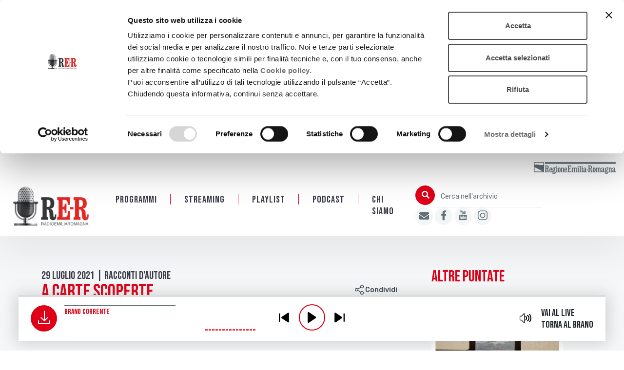

--- FILE ---
content_type: text/html; charset=UTF-8
request_url: https://www.radioemiliaromagna.it/podcast/a-carte-scoperte/
body_size: 21247
content:
<!DOCTYPE html>
<html lang="it-IT">
  <head>
  <script id="Cookiebot" src="https://consent.cookiebot.com/uc.js" data-cbid="1fb4d485-268b-49f1-8a12-908dfc05f74f" data-blockingmode="auto" type="text/javascript"></script>
  <title>A carte scoperte - RadioEmiliaRomagna</title>
    <meta charset="UTF-8" />
    <meta http-equiv="X-UA-Compatible" content="IE=edge">
    <meta name="viewport" content="width=device-width, initial-scale=1, shrink-to-fit=no">
    <link rel="pingback" href="https://www.radioemiliaromagna.it/xmlrpc.php">
    
	<!-- This site is optimized with the Yoast SEO plugin v14.2 - https://yoast.com/wordpress/plugins/seo/ -->
	<meta name="robots" content="index, follow" />
	<meta name="googlebot" content="index, follow, max-snippet:-1, max-image-preview:large, max-video-preview:-1" />
	<meta name="bingbot" content="index, follow, max-snippet:-1, max-image-preview:large, max-video-preview:-1" />
	<link rel="canonical" href="https://www.radioemiliaromagna.it/podcast/a-carte-scoperte/" />
	<meta property="og:locale" content="it_IT" />
	<meta property="og:type" content="article" />
	<meta property="og:title" content="A carte scoperte - RadioEmiliaRomagna" />
	<meta property="og:description" content="Testo tratto dal libro omonimo, a cura di Paola Italia e del Master in Editoria cartacea e digitale dell’Università di Bologna (Bologna, Bononia University Press, 2021)" />
	<meta property="og:url" content="https://www.radioemiliaromagna.it/podcast/a-carte-scoperte/" />
	<meta property="og:site_name" content="RadioEmiliaRomagna" />
	<meta property="article:publisher" content="https://www.facebook.com/EmiliaRomagnaCreativa" />
	<meta property="article:modified_time" content="2021-07-29T08:49:58+00:00" />
	<meta property="og:image" content="https://www.radioemiliaromagna.it/wp-content/uploads/2021/07/A-carte-scoperte.jpg" />
	<meta property="og:image:width" content="1920" />
	<meta property="og:image:height" content="960" />
	<meta name="twitter:card" content="summary_large_image" />
	<script type="application/ld+json" class="yoast-schema-graph">{"@context":"https://schema.org","@graph":[{"@type":"Organization","@id":"https://www.radioemiliaromagna.it/#organization","name":"RadioEmiliaRomagna","url":"https://www.radioemiliaromagna.it/","sameAs":["https://www.facebook.com/EmiliaRomagnaCreativa","https://www.instagram.com/emiliaromagnacreativa/","https://www.youtube.com/user/RadioEmiliaRomagna"],"logo":{"@type":"ImageObject","@id":"https://www.radioemiliaromagna.it/#logo","inLanguage":"it-IT","url":"https://www.radioemiliaromagna.it/wp-content/uploads/2020/02/icona_sito_Rer.png","width":512,"height":512,"caption":"RadioEmiliaRomagna"},"image":{"@id":"https://www.radioemiliaromagna.it/#logo"}},{"@type":"WebSite","@id":"https://www.radioemiliaromagna.it/#website","url":"https://www.radioemiliaromagna.it/","name":"RadioEmiliaRomagna","description":"","publisher":{"@id":"https://www.radioemiliaromagna.it/#organization"},"potentialAction":[{"@type":"SearchAction","target":"https://www.radioemiliaromagna.it/?s={search_term_string}","query-input":"required name=search_term_string"}],"inLanguage":"it-IT"},{"@type":"ImageObject","@id":"https://www.radioemiliaromagna.it/podcast/a-carte-scoperte/#primaryimage","inLanguage":"it-IT","url":"https://www.radioemiliaromagna.it/wp-content/uploads/2021/07/A-carte-scoperte.jpg","width":1920,"height":960},{"@type":"WebPage","@id":"https://www.radioemiliaromagna.it/podcast/a-carte-scoperte/#webpage","url":"https://www.radioemiliaromagna.it/podcast/a-carte-scoperte/","name":"A carte scoperte - RadioEmiliaRomagna","isPartOf":{"@id":"https://www.radioemiliaromagna.it/#website"},"primaryImageOfPage":{"@id":"https://www.radioemiliaromagna.it/podcast/a-carte-scoperte/#primaryimage"},"datePublished":"2021-07-29T07:55:20+00:00","dateModified":"2021-07-29T08:49:58+00:00","inLanguage":"it-IT","potentialAction":[{"@type":"ReadAction","target":["https://www.radioemiliaromagna.it/podcast/a-carte-scoperte/"]}]}]}</script>
	<!-- / Yoast SEO plugin. -->


<link rel='dns-prefetch' href='//s.w.org' />
		<script type="text/javascript">
			window._wpemojiSettings = {"baseUrl":"https:\/\/s.w.org\/images\/core\/emoji\/12.0.0-1\/72x72\/","ext":".png","svgUrl":"https:\/\/s.w.org\/images\/core\/emoji\/12.0.0-1\/svg\/","svgExt":".svg","source":{"concatemoji":"https:\/\/www.radioemiliaromagna.it\/wp-includes\/js\/wp-emoji-release.min.js?ver=5.4.18"}};
			/*! This file is auto-generated */
			!function(e,a,t){var n,r,o,i=a.createElement("canvas"),p=i.getContext&&i.getContext("2d");function s(e,t){var a=String.fromCharCode;p.clearRect(0,0,i.width,i.height),p.fillText(a.apply(this,e),0,0);e=i.toDataURL();return p.clearRect(0,0,i.width,i.height),p.fillText(a.apply(this,t),0,0),e===i.toDataURL()}function c(e){var t=a.createElement("script");t.src=e,t.defer=t.type="text/javascript",a.getElementsByTagName("head")[0].appendChild(t)}for(o=Array("flag","emoji"),t.supports={everything:!0,everythingExceptFlag:!0},r=0;r<o.length;r++)t.supports[o[r]]=function(e){if(!p||!p.fillText)return!1;switch(p.textBaseline="top",p.font="600 32px Arial",e){case"flag":return s([127987,65039,8205,9895,65039],[127987,65039,8203,9895,65039])?!1:!s([55356,56826,55356,56819],[55356,56826,8203,55356,56819])&&!s([55356,57332,56128,56423,56128,56418,56128,56421,56128,56430,56128,56423,56128,56447],[55356,57332,8203,56128,56423,8203,56128,56418,8203,56128,56421,8203,56128,56430,8203,56128,56423,8203,56128,56447]);case"emoji":return!s([55357,56424,55356,57342,8205,55358,56605,8205,55357,56424,55356,57340],[55357,56424,55356,57342,8203,55358,56605,8203,55357,56424,55356,57340])}return!1}(o[r]),t.supports.everything=t.supports.everything&&t.supports[o[r]],"flag"!==o[r]&&(t.supports.everythingExceptFlag=t.supports.everythingExceptFlag&&t.supports[o[r]]);t.supports.everythingExceptFlag=t.supports.everythingExceptFlag&&!t.supports.flag,t.DOMReady=!1,t.readyCallback=function(){t.DOMReady=!0},t.supports.everything||(n=function(){t.readyCallback()},a.addEventListener?(a.addEventListener("DOMContentLoaded",n,!1),e.addEventListener("load",n,!1)):(e.attachEvent("onload",n),a.attachEvent("onreadystatechange",function(){"complete"===a.readyState&&t.readyCallback()})),(n=t.source||{}).concatemoji?c(n.concatemoji):n.wpemoji&&n.twemoji&&(c(n.twemoji),c(n.wpemoji)))}(window,document,window._wpemojiSettings);
		</script>
		<style type="text/css">
img.wp-smiley,
img.emoji {
	display: inline !important;
	border: none !important;
	box-shadow: none !important;
	height: 1em !important;
	width: 1em !important;
	margin: 0 .07em !important;
	vertical-align: -0.1em !important;
	background: none !important;
	padding: 0 !important;
}
</style>
	<link rel='stylesheet' id='wp-block-library-css'  href='https://www.radioemiliaromagna.it/wp-includes/css/dist/block-library/style.min.css?ver=5.4.18' type='text/css' media='all' />
<link rel='stylesheet' id='bootstrap-css'  href='https://www.radioemiliaromagna.it/wp-content/themes/radioer/static/libs/bootstrap/css/bootstrap.min.css?ver=1.3' type='text/css' media='all' />
<link rel='stylesheet' id='font-awesome-css'  href='https://www.radioemiliaromagna.it/wp-content/themes/radioer/static/libs/font-awesome/css/all.css?ver=1.3' type='text/css' media='all' />
<link rel='stylesheet' id='owlcarousel-css'  href='https://www.radioemiliaromagna.it/wp-content/themes/radioer/static/libs/owlcarousel/assets/owl.carousel.min.css?ver=1.3' type='text/css' media='all' />
<link rel='stylesheet' id='owlcarousel-theme-css'  href='https://www.radioemiliaromagna.it/wp-content/themes/radioer/static/libs/owlcarousel/assets/owl.theme.default.min.css?ver=1.3' type='text/css' media='all' />
<link rel='stylesheet' id='icomoon-css'  href='https://www.radioemiliaromagna.it/wp-content/themes/radioer/static/libs/icomoon/style.css?ver=1.3' type='text/css' media='all' />
<link rel='stylesheet' id='jplayer-css'  href='https://www.radioemiliaromagna.it/wp-content/themes/radioer/static/libs/jplayer/skin/blue.monday/css/jplayer.blue.monday.min.css?ver=1.3' type='text/css' media='all' />
<link rel='stylesheet' id='radioer-css'  href='https://www.radioemiliaromagna.it/wp-content/themes/radioer/static/css/radioer.css?ver=1.3' type='text/css' media='all' />
<link rel='stylesheet' id='player-css'  href='https://www.radioemiliaromagna.it/wp-content/themes/radioer/static/css/player.css?ver=1.3' type='text/css' media='all' />
<script type='text/javascript' src='https://www.radioemiliaromagna.it/wp-includes/js/jquery/jquery.js?ver=1.12.4-wp'></script>
<script type='text/javascript' src='https://www.radioemiliaromagna.it/wp-includes/js/jquery/jquery-migrate.min.js?ver=1.4.1'></script>
<link rel='https://api.w.org/' href='https://www.radioemiliaromagna.it/wp-json/' />
<link rel="EditURI" type="application/rsd+xml" title="RSD" href="https://www.radioemiliaromagna.it/xmlrpc.php?rsd" />
<link rel="wlwmanifest" type="application/wlwmanifest+xml" href="https://www.radioemiliaromagna.it/wp-includes/wlwmanifest.xml" /> 
<meta name="generator" content="WordPress 5.4.18" />
<link rel='shortlink' href='https://www.radioemiliaromagna.it/?p=38905' />
<link rel="alternate" type="application/json+oembed" href="https://www.radioemiliaromagna.it/wp-json/oembed/1.0/embed?url=https%3A%2F%2Fwww.radioemiliaromagna.it%2Fpodcast%2Fa-carte-scoperte%2F" />
<link rel="alternate" type="text/xml+oembed" href="https://www.radioemiliaromagna.it/wp-json/oembed/1.0/embed?url=https%3A%2F%2Fwww.radioemiliaromagna.it%2Fpodcast%2Fa-carte-scoperte%2F&#038;format=xml" />
<link rel="icon" href="https://www.radioemiliaromagna.it/wp-content/uploads/2020/02/cropped-icona_sito_Rer-32x32.png" sizes="32x32" />
<link rel="icon" href="https://www.radioemiliaromagna.it/wp-content/uploads/2020/02/cropped-icona_sito_Rer-192x192.png" sizes="192x192" />
<link rel="apple-touch-icon" href="https://www.radioemiliaromagna.it/wp-content/uploads/2020/02/cropped-icona_sito_Rer-180x180.png" />
<meta name="msapplication-TileImage" content="https://www.radioemiliaromagna.it/wp-content/uploads/2020/02/cropped-icona_sito_Rer-270x270.png" />
 
    <script>
        var ajaxurl = 'https://www.radioemiliaromagna.it/wp-admin/admin-ajax.php';
    </script>
  </head>
  <body class="podcast-template-default single single-podcast postid-38905">
		<!-- Piwik Prod New Tracking Code -->
		<script type="text/javascript">
		var _paq = _paq || [];
		var index1 = location.href.indexOf("applicazioni.regione.emilia-romagna.it");
		var index2 = location.href.indexOf("applicazionitest.regione.emilia-romagna.it");
		var index3 = location.href.indexOf("wwwservizitest.regione.emilia-romagna.it");
		var index4 = location.href.indexOf("cm2.regione.emilia-romagna.it");
		var index5 = location.href.indexOf("cm.regione.emilia-romagna.it");
		var index6 = location.href.indexOf("test-cm.regione.emilia-romagna.it");
		var index7 = location.href.indexOf("www2.regione.emilia-romagna.it");
		var index8 = location.href.indexOf("localhost");
		var index9 = location.href.indexOf("//10.");
		(function(){ var u="https://statisticheweb.regione.emilia-romagna.it/analytics/";
		if (index1==-1 && index2==-1 && index3==-1 && index4==-1 && index5==-1 && index6==-1 && index7==-1 && index8==-1 && index9==-1){
				_paq.push(['setSiteId', 178]);
				_paq.push(['setTrackerUrl', u+'piwik.php']);
				_paq.push(['setDocumentTitle', document.domain + "/" + document.title]);
				_paq.push(['trackPageView']);
				_paq.push(['enableLinkTracking']);
				_paq.push(['addTracker', 'https://radioemiliaromagna.matomo.cloud/matomo.php', 1]);
				var d=document, g=d.createElement('script'), s=d.getElementsByTagName('script')[0]; g.type='text/javascript'; g.defer=true; g.async=true; g.src=u+'piwik.js'; g.dataset.cookieconsent='ignore';	
				s.parentNode.insertBefore(g,s); }})();
		</script>
		<noscript><p><img src="https://statisticheweb.regione.emilia-romagna.it/analytics/piwik.php?idsite=178" style="border:0" alt="" /></p></noscript>
		<!-- End Piwik Prod New Tracking Code -->
  <!-- header -->
  	<header>
  		<a href="#content" class="sr-only sr-only-focusable">Salta al contenuto principale</a> 
  		<div class="header-container">
	  		<nav class="navbar navbar-expand-lg align-items-xl-end" role="navigation">
			  	<a class="navbar-brand" href="https://www.radioemiliaromagna.it">
			    	<img src="https://www.radioemiliaromagna.it/wp-content/themes/radioer/static/img/LOGO-RER.png" alt="Radio Emilia Romagna" class="img-fluid">
			  	</a>
			  	<button class="navbar-toggler collapsed" id="navbar-toggler" type="button" data-toggle="collapse" data-target="#navbarSupportedContent" aria-controls="navbarSupportedContent" aria-expanded="false" aria-label="Apertura menù navigazione">
			    	<!-- <span class="navbar-toggler-icon"></span> -->
			    	<span class="sr-only">Menu</span>
			    	<div class="toggler-container" aria-hidden="true">
					  <div class="bar1"></div>
					  <div class="bar2"></div>
					  <div class="bar3"></div>
					</div>

			  	</button>

			  <div class="collapse navbar-collapse" id="navbarSupportedContent">
                  <ul class="navbar-nav mr-auto justify-content-center navbar-radioer">
            
            <li class="nav-item first-item">
                <a class="nav-link ancora " href="#programmi">Programmi</a>  
                            </li>            

            
            <li class="nav-item">
                <a class="nav-link  " href="https://www.radioemiliaromagna.it/streaming/">Streaming</a>  
                            </li>            

            
            <li class="nav-item">
                <a class="nav-link  " href="https://www.radioemiliaromagna.it/playlist/">Playlist</a>  
                            </li>            

            
            <li class="nav-item">
                <a class="nav-link  " href="https://www.radioemiliaromagna.it/podcast-2/">PODCAST</a>  
                            </li>            

            
            <li class="nav-item last-item">
                <a class="nav-link  " href="https://www.radioemiliaromagna.it/chi-siamo/">Chi siamo</a>  
                            </li>            

        </ul>			    <div class="navbar-right">
				    <form class="search-form" role="search" action="https://www.radioemiliaromagna.it">
				      	<div class="input-group">
						  	<!-- <div class="input-group-prepend"> -->
						    	<button id="btnCercaArchivio" class="btn btn-outline-secondary btn-cerca" type="submit">
						    		<span class="sr-only">Cerca</span>
						    		<span class="fas fa-search"></span>
						    	</button>
						  	<!-- </div> -->
						  	<label for="cercaArchivio" class="sr-only">Cerca nell'archivio</label>
				      	<input class="form-control header-search" type="search" id="cercaArchivio" name="s" placeholder="Cerca nell'archivio" aria-label="Cerca nell'archivio">
						</div>
				    </form>
				    <div class="header-social">
				    	<ul>
                
                  <li>
                    <a href="https://www.emiliaromagnacultura.it/iscrizione-newsletter/" title="Iscriviti alla Newsletter di Emilia-Romagna Cultura" target="_blank">
                      <span class="fa fa-envelope"></span>
                    </a>
                  </li>
                
                  <li>
                    <a href="https://www.facebook.com/EmiliaRomagnaCreativa" title="Seguici su Facebook" target="_blank">
                      <span class="icon-facebook"></span>
                    </a>
                  </li>
                
                  <li>
                    <a href="https://www.youtube.com/user/RadioEmiliaRomagna" title="Seguici su Youtube" target="_blank">
                      <span class="icon-youtube"></span>
                    </a>
                  </li>
                
                  <li>
                    <a href="https://www.instagram.com/emiliaromagnacreativa/" title="Seguici su Instagram" target="_blank">
                      <span class="icon-instagram"></span>
                    </a>
                  </li>
                
				    	</ul>
				    </div>
				</div>
				<div class="header-top">
					<a href="http://www.regione.emilia-romagna.it/" target="_blank"><img src="https://www.radioemiliaromagna.it/wp-content/themes/radioer/static/img/logo-regione-emilia-romagna-grigio.svg" title="Regione Emilia Romagna" alt="Regione Emilia Romagna"/></a>
				</div>
			  </div>
			</nav>
		</div>
  </header>    
    <div class="content bg-grey" id="content" tabindex"-1">
        <div class="container container-padding">
            <div class="row">


                                <div class="col-lg-8">
                        

			<div class="wrapper-titolo-pagina mb-3">
							<span class="occhiello titolo5"> 29 Luglio 2021				 
					| Racconti d'autore				 
				</span>
						<div class="page-title">
				<h1 class="mt-1 mb-3 titolo1">A carte scoperte</h1>
				<div class="dropdown share-buttons">
  <a href="#" role="button" data-toggle="dropdown" aria-haspopup="true" aria-expanded="false">
      <span class="icon-share"></span> Condividi
  </a>
  <div class="dropdown-menu" aria-labelledby="shareActions">

    
    <div class="condividi">
      <div class="titolo">Condividi</div>

      <a class="share-link share-action share-facebook" href="http://www.facebook.com/share.php?u=https%3A%2F%2Fwww.radioemiliaromagna.it%2Fa-carte-scoperte%2F&title=A+carte+scoperte" title="Attenzione, il link si aprirà in una nuova finestra">
          <span class="icon icon-facebook"></span>
          <span>Facebook</span>
      </a>

      <a class="share-link share-action share-twitter" href="http://twitter.com/intent/tweet?status=https%3A%2F%2Fwww.radioemiliaromagna.it%2Fa-carte-scoperte%2F+A+carte+scoperte" title="Attenzione, il link si aprirà in una nuova finestra">
          <span class="icon fab fa-twitter"></span>
          <span>Twitter</span></a>

      <a class="share-link share-action share-linkedin" href="http://www.linkedin.com/shareArticle?mini=true&url=https%3A%2F%2Fwww.radioemiliaromagna.it%2Fa-carte-scoperte%2F&title=A+carte+scoperte#&source=" title="Attenzione, il link si aprirà in una nuova finestra">
          <span class="icon fab fa-linkedin-in"></span>
          <span>Linkedin</span>
      </a>

      <a class="share-link share-email" href="mailto:?subject=A+carte+scoperte&body=Check out this site https%3A%2F%2Fwww.radioemiliaromagna.it%2Fa-carte-scoperte%2F">
          <span class="icon far fa-envelope"></span>
          <span>E-mail</span>
      </a>
    </div>

    <div class="embed">
      <div class="titolo">Codice da incorporare</div>
            <div class="codice-embed" id="embed-6970cb5b028cf">
        &lt;iframe width="100%" height="197" src="https://www.radioemiliaromagna.it/embed/podcast/a-carte-scoperte" frameborder="0" allowfullscreen&gt;&lt;/iframe&gt;
      </div>
      <a class="share-link share-copy-embed" href="#embed-6970cb5b028cf" data-clipboard-action="copy" data-clipboard-target="#embed-6970cb5b028cf">
        <span class="icon far fa-clone"></span>
        <span>Copia negli appunti</span>
      </a>

    </div>

  </div>
</div>			</div>
		</div>
		            <div class="sottotitolo"><p>Testo tratto dal libro omonimo, a cura di Paola Italia e del Master in Editoria cartacea e digitale dell’Università di Bologna (Bologna, Bononia University Press, 2021) </p>
</div>
        	
    
            <div class="page-content-wrapper">


      <div id="carousel-6970cb5b06709" class="carousel slide" data-ride="carousel">
        <div class="carousel-inner">
          <div class="carousel-item active">
            <img src="https://www.radioemiliaromagna.it/wp-content/uploads/2021/07/A-carte-scoperte.jpg" class="d-block w-100" alt="A carte scoperte">
          </div>
        </div>
        
      </div>
                        


                  <div class="box-info mt-4 mb-8">
                      <!-- <div class="col-md-6">
                          <label>Data</label><br>
                          29 Luglio 2021                      </div> -->
 
                        <div class="a-cura">
                              <label>Servizio di</label>
                              
                            Vittorio Ferorelli                        </div>
                        
                  </div>


                  <div class="page-content" id="page-content">
  
                    
<p><em>Come lavorano le scrittrici e gli scrittori contemporanei? Gli studenti del Master in Editoria cartacea e digitale dell’Università di Bologna hanno posto dieci domande, molto concrete, a una ventina di autrici e autori italiani. Dal </em><a href="https://buponline.com/prodotto/a-carte-scoperte/"><em>libro-inchiesta</em></a><em> che ne è nato vi proponiamo le voci di Marcello Fois e Alessandra Sarchi. Il ricavato delle vendite è devoluto alla </em><a href="https://www.amnesty.it/appelli/liberta-per-patrick/?asset_code=46038&amp;utm_source=FacebookOrg&amp;utm_medium=post&amp;utm_campaign=2021&amp;fbclid=IwAR0XojTPz-RQVz5hAUlsBGgsE0pxPDhpcus1WIu3WeRpn7Kn5QRSQfG2eOQ"><em>campagna di Amnesty International per Patrick Zaki</em></a><em>, lo studente dell’ateneo bolognese arrestato il 7 febbraio 2020 al Cairo e tuttora ingiustamente detenuto.<br></em><br><em>Metodi. Qual è il suo metodo di lavoro?<br></em><strong>Marcello Fois</strong> &#8211; Senza dubbio “Metodo Champenois”: un’idea mi deve fermentare in testa e in corpo finché non salta il tappo. Prima di allora non faccio nulla: non prendo appunti, non mi documento più di tanto, non studio. Resto così a rimuginare un abbozzo narrativo, a inventare frasi generiche e scartarle, a progettare, progettare e progettare. Il primo sintomo di riuscita fermentazione è il titolo. Qualunque progetto abbia in mente, saggio, racconto, romanzo, pièce teatrale, deve avere innanzitutto un titolo. Come un enzima, un lievito che generi l’esplosione (l’orgasmo?). A quel punto sono pronto per iniziare.  Si parte con lo studio, con la documentazione, con gli abbozzi. Qualche volta si aspetta che siano le suggestioni a venirti addosso prima che tu le cerchi. È come vedere solo donne gravide dopo l’annuncio che la tua compagna, o moglie, è incinta.<br><strong>Alessandra Sarchi</strong> &#8211; Non so se si possa definire un metodo, ma c’è una sequenza che si ripete più o meno sempre quando scrivo: ho un’idea, spesso legata a un’immagine o a una scena; a quest’idea si associano possibili personaggi e frammenti narrativi. Mi fermo, leggo, cerco di ampliare e approfondire; mi faccio una piccola bibliografia, appunti che possono essere presi a mano su fogli grandi o su quadernetti (più raramente su file al computer). Lascio che queste prime idee scodinzolino nella mia testa un tempo sufficiente a prendere direzioni diverse; infine ci torno sopra e provo a mettere a fuoco di che cosa voglio realmente parlare, qual è la storia che posso raccontare.<br><br><em>Tempi. Quali sono i suoi tempi della scrittura?<br></em><strong>Marcello Fois</strong> &#8211; Considerato il metodo a cui ho accennato poco prima, la questione dei tempi di scrittura è ambigua. Nel senso che occorre stabilire se per “tempi della scrittura” si intendano quelli tecnici dello scrivere o la somma del tempo che occorre dall’idea alla sua pubblicazione. Nel mio caso i tempi tecnici sono decisamente brevi. Si può dire che sono uno che scrive facilmente e velocemente. Tuttavia, questa velocita dipende dalla profondità di tutta la fase precedente, che qualche volta può durare anni. Posso cioè portare a termine in qualche mese un progetto su cui ho rimuginato a lunghissimo. La saga de <em>I Chironi</em> (<em>Stirpe</em>, <em>Nel tempo di mezzo</em>, <em>Luce perfetta</em>) per esempio ha occupato, non in esclusiva, undici anni della mia vita, ma tecnicamente sono stati scritti in assai meno tempo.<br><strong>Alessandra Sarchi</strong> &#8211; Scrivo di mattina e di pomeriggio, non in maniera continuativa. Ho bisogno di interruzioni durante le quali leggo, ascolto un po’ di musica o guardo il giardino fuori dalla finestra. La concentrazione per me coincide con uno stato di benessere fisico e non dura mai tantissimo: un paio d’ore, nei giorni molto fortunati anche tre. Quando sto scrivendo un capitolo o un paragrafo che ha un proprio svolgimento compiuto ho bisogno di continuare fino alla fine; se non posso farlo, lascio quanti più appunti e richiami possibili sul file su cui sto lavorando.<br><br><em>Spazi. Dove scrive solitamente? Crede che i luoghi abbiano influenzato il suo modo di scrivere?<br></em><strong>Marcello Fois</strong> &#8211; Devo confessare che per me gli spazi sono indifferenti: se devo scrivere scrivo. Se sono pronto, mi basta nulla: un punto d’appoggio per il mio Mac o anche una penna e un taccuino. Quando il meccanismo si è messo in moto non c’è nulla che mi distragga, posso scrivere in treno, al bar, in casa con i bambini urlanti e la TV accesa. Posso scrivere in salotto mentre gli altri chiacchierano. In giardino col cane, mentre mi gironzola intorno. Detesto scrivere nel silenzio e nella solitudine, al punto che quando sono solo in casa scrivo in salotto tenendo accesa la TV in un’altra stanza, preferibilmente su canali di cucina, così ho la sensazione che mentre lavoro qualcun altro interagisce e fa cose intorno a me. Ho uno studio, ma lo uso raramente, più per studiare, appunto, che per immaginare. Il mio luogo ideale per la scrittura è me stesso: ergonomico, facile da trasportare, adattabile. Sono influenzato dal mio rapporto fisico con la scrittura: è lei che deve trovarsi bene in me. Il resto non conta, dove io mi trovi, quando la scrittura arriva, è ininfluente.<br><strong>Alessandra Sarchi</strong> &#8211; Scrivo nel mio studio, che è spazioso, con i miei libri, molta aria sulla testa, una bella luce che arriva dalle due finestre affacciate sul verde. In passato ho scritto anche in cucina, e qualche volta anche in biblioteca. Mi piacerebbe di più scrivere in spazi come le biblioteche, in cui mi sento a mio agio, ma non sono casa mia. Le case tendono a diventare tossiche se ci si passa troppo tempo e purtroppo, dopo un anno e mezzo di pandemia, il bisogno di un orizzonte diverso si è acuito in molti di noi, credo. Sono convinta che ci sia un nesso fra ciò che si scrive e il luogo in cui avviene, anche se non credo si possa ridurre a una mera causalità. Ognuno ha poi un modo suo di abitare gli spazi, e anche queste modalità possono cambiare nel tempo.<br><br><em>Scrivanie. Che cosa c’è ora sul suo tavolo di lavoro?<br></em><strong>Marcello Fois</strong> &#8211; Di tutto. Sono un sostenitore del Caos. Ma soprattutto della concentrazione che occorre per affrontarlo. Perciò, paradossalmente, sono assai ordinato, riesco cioè a muovermi perfettamente nel mio disordine. A pensarci, per quanto mi riguarda, il concetto di ordine, di silenzio, di isolamento, è legato alla lettura più che alla scrittura. Gli spazi in cui leggo devono essere nudi, direi monastici. La lettura è un’attività mistica, per quanto mi riguarda; la scrittura è profana, corporea, umorale, patologica, erotica. Ogni spazio di scrittura si trasforma immediatamente in un territorio caotico con libri, fogli, penne, foto, telecomandi, supporti tecnici vari, telefono, musica. Riesco a scrivere in condizioni assai precarie, ma per leggere ho bisogno di silenzio perché ho della lettura una passione che definirei mistica.<br>Sul mio tavolo di lavoro ci sono anche vari libri che dovrei leggere o rileggere e che mi rammentano che potrei smettere di scrivere in qualunque momento, ma mai e poi mai di leggere.<br><strong>Alessandra Sarchi</strong> &#8211; Oltre al computer ci sono almeno quattro quadernetti di appunti, un’agenda, una scatola di liquirizia, una lampada, un portapenne, cartoline che raffigurano opere d’arte, una piccola raccolta di conchiglie, tre piante, di cui due piccole crassule e un’orchidea. Due libri: una vecchia edizione di <em>Frammenti di un discorso amoroso</em> di Roland Barthes e <em>Amor che move. Linguaggio del corpo e forma del desiderio in Dante, Pasolini e Morante</em> di Manuele Gragnolati. Una piccola volpe in ceramica che un amico mi ha portato da un viaggio in Svezia, una candela profumata.<br><br><em>Supporti. Fino a quando ha continuato a usare carta e penna e cosa è cambiato con la scrittura digitale?<br></em><strong>Marcello Fois</strong> &#8211; Ho fatto le elementari quando ancora ci si esercitava con le aste. Sono stato favorito dal fatto di essere nato nella provincia estrema dello Stato e, all’interno di quella provincia, in un territorio impervio e isolato. Le mie scuole elementari sono state in tutto ottocentesche. Sulla scrivania del mio maestro (<em>magister</em>) c’era la grande boccia dell’inchiostro a cui tutti noi, eravamo trentadue scolari, tutti maschi, potevamo attingere previa autorizzazione. Il che significava saper maneggiare la stilografica a stantuffo. Sicché la scrittura a mano per me è sempre stata assolutamente concomitante alla scrittura informatica. Anzi, ho iniziato abbastanza presto a computerizzarmi: il mio primo Mac comprato a rate risale al 1985, anno della laurea. Ci ho scritto la tesi. Ezio Raimondi ne ha corretto le bozze in una prima stesura stampata ad aghi. E assicuro che quel procedimento era davvero al limite della tortura fisica: lento e rumorosissimo.<br>Non sono perciò definibile uno scrittore digitalizzato. Uso il computer e la tastiera col sentimento della penna. Scrivo senza sfruttare le scorciatoie dell’informatica. Posso dire di possedere una macchina da scrivere avanzatissima e polifunzionale, ma niente di più. Uso sì e no due caratteri (Calibri, Times New Roman) e sempre in corpo 12. La mia pagina è definitivamente settata su una pagina standard che conosco e che mi permette di conteggiare grosso modo battute e quantità. Insomma, sul piano della scrittura per me non è cambiato nulla. In ogni caso, per l’unico talento che mi sta veramente a cuore, cioè la lettura, occorre un supporto naturale, da custodire con cura: una buona vista.<br><strong>Alessandra Sarchi</strong> &#8211; A dire il vero non ho mai smesso di usare carta e penna, anche se non ho mai scritto un testo per intero in quel modo. Li uso piuttosto per prendere appunti, chiarirmi le idee o trascrivere una frase o un verso di poesia che mi hanno colpito. I miei testi sono sempre nati tutti al computer, ma hanno diverse propaggini che nascono come cartacee e che poi in genere butto. Non sono brava a conservare: se sono riuscita a utilizzare un appunto, poi non vedo la necessità di conservarlo.<br><br><em>Correzioni. Quante volte e come deve riscrivere un testo perché possa essere considerato concluso?<br></em><strong>Marcello Fois</strong> &#8211; Se ho lavorato adeguatamente nella fase preliminare, poco. Qualche volta pochissimo. Succede persino che dopo tanto rimuginare sia buona la prima e possa consegnare all’editore un prodotto abbastanza rifinito, con pochi interventi necessari. Anche qui vale il discorso dei tempi totali o parziali. Le correzioni, gli emendamenti, le trasformazioni che io ho fatto per lo più a mente, contano? In ogni caso per me vale la regola che la scrittura vera e propria inizia dopo la prima stampata, quando cioè posso considerare, nero su bianco, fino a che punto quanto avevo pensato ha un corpo. Se quella prima lettura funziona, con piccoli ritocchi e variazioni, allora ci siamo: vuol dire che si può spedire all’editore, ma non che sia concluso, anche quando va bene per me un pezzo non è mai concluso. Se rileggo i libri che ho scritto ci trovo moltissimi difetti. E questo sentimento credo sia il motivo principale per cui continuo a scrivere.<br><strong>Alessandra Sarchi</strong> &#8211; Riscrivo almeno due o tre volte i miei testi. Non integralmente, bensì intervenendo là dove la lingua mi sembra inadeguata o la struttura carente. A volte di un’intera pagina non rimangono che due righe; in altre occasioni può succedere che un paragrafo si dilati in diverse pagine.<br><br><em>Biblioteche. Qual è il rapporto tra la sua scrittura e la sua biblioteca? Come annota i suoi libri?<br></em><strong>Marcello Fois</strong> &#8211; Non annoto mai i miei libri, sono un maniaco compulsivo. Di alcuni libri che mi stanno particolarmente a cuore compro copie di servizio proprio per non profanare i volumi. Odio chi li maltratta, chi li segna, chi li spalanca per scioglierne la costola. So che è infantile, e forse qualcosa di peggio, ma ho copie di libri che apro solo con cautela e che ho dovuto ricomprare per poterli leggere con tutta tranquillità. Quanto alle biblioteche, mi piacciono come luoghi di concentrazione e come santuari dedicati alla lettura. Ho una certa propensione per i luoghi rituali, gli edifici religiosi in genere e gli oggetti di culto: ex voto, crocifissi, acquasantiere, libri. Da ragazzo ogni centesimo che avessi a disposizione era votato all’acquisto di libri. Da collezionista maniacale ho una certa propensione per la tassonomia: nella biblioteca della mia scuola erano conservate soprattutto enciclopedie e ho sempre adorato leggerle, constatare come elementi difformi che iniziano con la stessa lettera possano convivere nello stesso volume.<br><strong>Alessandra Sarchi</strong> &#8211; Ci sono libri che periodicamente rileggo o che ritengo utile avere intorno mentre scrivo: si tratta di autori che amo o che rappresentano per me dei modelli. Vi sono anche letture in cui trovo soluzioni brillanti a problemi di tecnica narrativa che sorgono durante la scrittura. A guidarmi attraverso i miei libri ci sono migliaia di post-it, segnalibri in carta e piccole sottolineature fatte a matita – più frequenti nei saggi che nella narrativa.<br><br><em>Modelli. Quali sono i modelli a cui si è ispirato per i suoi testi?<br></em><strong>Marcello Fois</strong> &#8211; Sono un narratore. I miei modelli, esclusi quelli che sono sostanziali e inderogabili (<em>Iliade</em>, <em>Odissea</em>, <em>Bibbia</em>, <em>Divina Commedia</em>, <em>Decamerone</em>, <em>Don Quijote</em>, <em>Operette Morali</em>), appartengono a una classe di scritti che prediligono il contatto stretto, direi genetico, tra una trama e una scrittura. Non mi convince l’idea che possa bastare la buona scrittura o la buona storia: devono essere buone entrambe. Spesso si confondono i piani, ma io credo che esistano buoni scrittori, spesso grandi scrittori, che tuttavia non sono narratori e che esistano narratori che non sono grandi scrittori. Fra costoro ci sono quelli che piacciono a me e ai quali mi ispiro: i grandi narratori con una grande scrittura. Fare un elenco, che tra l’altro è abbastanza preciso, mi deprimerebbe, perché non farebbe altro che convincermi dell’inutilità del mio operato. Di fronte a certi capolavori antichi e moderni viene voglia di smettere di scrivere, ma per fortuna la scrittura è un mestiere paradossale: ci vuole molta presunzione per intraprenderlo, ma anche molta presunzione per considerarsi all’altezza di tutte le cose meravigliose che sono state scritte. Ma devo dire che al di la di tutto questo mi porto addosso un patrimonio locale di modelli autoctoni: sono nato esattamente a meta tra la casa di Grazia Deledda e quella di Salvatore Satta.<br><strong>Alessandra Sarchi</strong> &#8211; Alice Munro è la scrittrice che ho studiato con più attenzione per la costruzione narrativa, mentre Elsa Morante e Paolo Volponi per la lingua. Ma trovo sempre difficile indicare modelli: quelli che teniamo più presenti non necessariamente sono quelli che ci influenzano di più. Esiste una memoria letteraria involontaria, per fortuna.<br><br><em>Editori. Quanto ha influito sulla sua scrittura il rapporto con gli editori e i redattori?<br></em><strong>Marcello Fois</strong> &#8211; Dal punto di vista editoriale sono stato un autore molto fortunato, ho iniziato con la vittoria del Premio Calvino nel 1992 e da lì non mi sono più fermato. Non ho vissuto la situazione del dattiloscritto rifiutato. Ho pubblicato con una certa continuità prima con editori di nicchia e, a partire dal 1998, con Giulio Einaudi Editore. Non male per un provinciale periferico. Sin dal mio ingresso in Einaudi sono stato affidato a una editor che non mi ha mai lasciato: dopo il mio matrimonio, il rapporto più lungo della mia vita che ancora prosegue. Mi ricordo che questa donna straordinaria, che si chiama Dalia Oggero, al nostro primo incontro mi regalo una gomma dicendomi: «Io faro delle annotazioni a matita, tu cancella direttamente tutto quello che non ti convince». In ventun anni ho cancellato pochissimo.<br><strong>Alessandra Sarchi</strong> &#8211; Ho avuto la fortuna di lavorare al mio primo romanzo, <em>Violazione</em>, con Giulio Mozzi, Severino Cesari e Rosella Postorino. Con tutti e tre ho imparato moltissimo sulla coesione di un testo, sulla necessità di ripulire il dettato sintattico e linguistico da idiosincrasie e da tutto ciò che si accumula senza una precisa volontà espressiva. L’editing può svolgersi a più livelli: sul piano macroscopico del testo nel suo insieme o su quello più puntuale della singola pagina, del singolo paragrafo, della sequenza di parole. Severino Cesari era formidabile nel cogliere dove stava il cuore pulsante di un testo e cosa poteva valorizzarlo; aveva anche una regola ferrea: mai più di un avverbio che finisse in “-mente” per pagina. Da nessuno di loro mi sono mai sentita forzata: ho trovato solo lettori competenti che condividevano impressioni di lettura e lasciavano a me la scelta su come migliorare il testo. L’editing è di fatto un momento di grande intimità fra autore ed editor: possono emergere le ragioni nascoste o dissimulate dall’autore stesso per cui quella storia ha preso una piega e non un’altra; fuoriesce lo stile che dovrebbe caratterizzare in maniera unica ciascun autore. Personalmente non potrei fare editing con nessuno di cui non abbia grande fiducia e stima.<br><br><em>Archivi. Ha mai pensato di destinare il suo archivio a qualche istituzione? E se sì, a quale e perché?<br></em><strong>Marcello Fois</strong> &#8211; In realtà ci ho pensato, considerato il fatto che io appartengo a quella generazione di autori che ha prodotto ancora molto cartaceo e che quindi ha a disposizione una quantità notevole di materiale tangibile da conservare. Certo, a questo punto ne esiste molto di più nella memoria del mio Mac, ma credo che sia più interessante poter toccare con mano le bozze reali con le annotazioni. Sono assai sentimentale da questo punto di vista e, come ho detto, amo chi conserva e cataloga. Vorrei che mi conservassero a Nuoro, nella sala autografi della Biblioteca Satta per tutti i romanzi nuoresi e a Bologna, magari all’Archiginnasio dove ho studiato e lavorato per tanto tempo, per tutto il resto.<br><strong>Alessandra Sarchi</strong> &#8211; Tendo a essere molto disordinata, a mescolare bollette e appunti di lavoro, quindi ho un terrore sacrosanto di affidare le mie carte a qualcuno. Avendo io stessa lavorato come archivista fotografica, so quanta selezione e normalizzazione del materiale sia necessaria per renderlo consultabile: è un’operazione fondamentale, e per me insopportabile. Ho l’impressione che così se ne andrebbe tutta la vita che ha circolato fra quelle carte. Forse anche per questo tendo a buttare via molto: come se, liberandomi di quei documenti, potessi impedire che le idee si mummifichino e/o prendano la sinistra apparenza degli oggetti di un polveroso museo, non di capolavori ma di copie, prove, abbozzi che nessuno vorrebbe esporre e nessuno si azzarderebbe a buttare.<br>Ho un rapporto molto controverso con gli archivi e non so se darei mai i miei materiali a uno di essi. Forse è immaturità, forse è una forma di resistenza di cui non ho ancora chiarito del tutto a me stessa le ragioni. Ad ogni modo, se mai dovessi destinare le mie carte a qualche istituzione, lo farei con la biblioteca dove ho studiato e lavorato più di tutte – cioè, l’Archiginnasio di Bologna.<br><br>&#8212;&#8212;&#8212;&#8212;&#8212;&#8212;&#8212;&#8212;&#8212;&#8212;&#8212;&#8212;&#8212;&#8212;&#8212;<br><br><em>Le autrici e gli autori intervistati nel corso del progetto “A carte scoperte. Come lavorano le scrittrici e gli scrittori contemporanei” sono: Andrea Bajani, Marco Balzano, Paola Capriolo, Giuseppe Culicchia, Paolo Di Stefano, Paolo Di Paolo, Marcello Fois, Antonio Franchini, Helena Janeczek, Maurizio Maggiani, Gaia Manzini, Dacia Maraini, Beatrice Masini, Melania Mazzucco, Marta Morazzoni, Laura Pariani, Valeria Parrella, Alessandra Sarchi, Antonio Scurati, Walter Siti, Andrea Tarabbia, Simona Vinci.<br>Al progetto &#8211; curato da Paola Italia e dal Master in Editoria cartacea e digitale dell’Università di Bologna, coordinato da Anna Maria Lorusso &#8211; hanno partecipato: Sara Biasin, Jessica Cardaioli, Cristina Casaburi, Viola Casadei, Giancarlo Corda, Giuseppe Criscione, Guglielmo Crotti, Angelomaria Di Marzio, Michele Di Stasi, Giacomo Giovinazzo, Martina Iurianello, Eleonora Marchesini, Sara Monti, Jacopo Norcini Pala, Sara Pavan, Thea Pellegrini, Sofia Perlini, Elena Sangiorgi, Michele Sorice.<br></em><br>&#8212;&#8212;&#8212;&#8212;&#8212;&#8212;&#8212;&#8212;&#8212;&#8212;&#8212;&#8212;&#8212;&#8212;&#8212;<br><br><strong>Immagini<br></strong><em>Elaborazione grafica con particolari della copertina del libro “A carte scoperte” e di un’illustrazione di Gianluca Costantini dedicata a Patrick Zaki.<br></em><br><strong>Musiche<br></strong><em>Paolo Fresu &#8211; “Mineralogia”<br>Fabrizio De André &#8211; “Volta la carta”<br>Murubutu featuring Dutch Nazari and Willie Peyote &#8211; “Occhiali da luna”<br>Samuele Bersani, Pacifico &#8211; “Le storie che non conosci” (live)<br><br>Il brano iniziale è tratto da “Musica da lettura”, il concerto dal vivo realizzato da Paolo Fresu, in occasione dei suoi 60 anni, nelle sale della Biblioteca comunale dell’Archiginnasio di Bologna, trasmesso </em><a href="https://www.youtube.com/watch?v=_VW2NJRikYU"><em>online</em></a><em> il 10 febbraio 2021.<br><br></em></p>

                  </div>

                  <a class="btn-more more btn-rer collapsed" data-toggle="collapse" href="#page-content" role="button" aria-expanded="false" aria-hidden="true">
                    <span class="apri">Leggi di più</span>
                    <span class="chiudi">Leggi di meno</span>
                  </a>

                  <div class="page-tags"><h3 class="titolo2">Tags</h3><div class="tag-wrapper">                        <a class="badge badge-rer" href="https://www.radioemiliaromagna.it/tag/editoria/">editoria</a>
                        <a class="badge badge-rer" href="https://www.radioemiliaromagna.it/tag/biblioteche/">Biblioteche</a>
                        <a class="badge badge-rer" href="https://www.radioemiliaromagna.it/tag/scrittori/">scrittori</a>
                        <a class="badge badge-rer" href="https://www.radioemiliaromagna.it/tag/archivi/">Archivi</a>
                        <a class="badge badge-rer" href="https://www.radioemiliaromagna.it/tag/universita-di-bologna/">Università di Bologna</a>
                        <a class="badge badge-rer" href="https://www.radioemiliaromagna.it/tag/marcello-fois/">Marcello Fois</a>
                        <a class="badge badge-rer" href="https://www.radioemiliaromagna.it/tag/alessandra-sarchi/">Alessandra Sarchi</a>
                        <a class="badge badge-rer" href="https://www.radioemiliaromagna.it/tag/paola-italia/">Paola Italia</a>
                        <a class="badge badge-rer" href="https://www.radioemiliaromagna.it/tag/scrittura/">scrittura</a>
                        <a class="badge badge-rer" href="https://www.radioemiliaromagna.it/tag/scrittrici/">scrittrici</a>
</div></div>
            </div><!-- page-content-wrapper -->
            

            
                    </div>

                    <div class="col-lg-4 sidebar">
                                         

    <div class="altre-puntate">
      <h2 class="titolo2 rosso">Altre puntate</h2>
              
        <div class="puntata">
                    <a href="https://www.radioemiliaromagna.it/podcast/case-studi-illustri-terre-alte/" aria-hidden="true">
            <img src="https://www.radioemiliaromagna.it/wp-content/uploads/2022/09/01a1_Casa-Museo-Gino-Pellegrini_foto-Luca-Bacciocchi-400x250.jpg" class="img-fluid" alt>
          </a>
          <div class="rosso titolo6">
            6 Ottobre 2022          </div>
          <h3 class="titolo-puntata rubik">
            <a href="https://www.radioemiliaromagna.it/podcast/case-studi-illustri-terre-alte/">Case e studi delle persone illustri</a>
          </h3>
          <div class="riassunto">Viaggio dentro ai paesaggi culturali dell’Emilia-Romagna: le terre alte </div>
          
        </div>

        
        <div class="puntata">
                    <a href="https://www.radioemiliaromagna.it/podcast/case-studi-illustri-prospettive-urbane/" aria-hidden="true">
            <img src="https://www.radioemiliaromagna.it/wp-content/uploads/2022/09/01A1_P2-400x250.jpg" class="img-fluid" alt>
          </a>
          <div class="rosso titolo6">
            29 Settembre 2022          </div>
          <h3 class="titolo-puntata rubik">
            <a href="https://www.radioemiliaromagna.it/podcast/case-studi-illustri-prospettive-urbane/">Case e studi delle persone illustri</a>
          </h3>
          <div class="riassunto">Viaggio dentro ai paesaggi culturali dell’Emilia-Romagna: le prospettive urbane </div>
          
        </div>

        
        <div class="puntata">
                    <a href="https://www.radioemiliaromagna.it/podcast/case-studi-illustri-terre-basse/" aria-hidden="true">
            <img src="https://www.radioemiliaromagna.it/wp-content/uploads/2022/09/01a1_Terre-basse_foto-Luca-Bacciocchi-400x250.jpg" class="img-fluid" alt>
          </a>
          <div class="rosso titolo6">
            22 Settembre 2022          </div>
          <h3 class="titolo-puntata rubik">
            <a href="https://www.radioemiliaromagna.it/podcast/case-studi-illustri-terre-basse/">Case e studi delle persone illustri</a>
          </h3>
          <div class="riassunto">Viaggio dentro ai paesaggi culturali dell’Emilia-Romagna: le terre basse </div>
          
        </div>

        
        <div class="puntata">
                    <a href="https://www.radioemiliaromagna.it/podcast/case-studi-illustri-linea-mare/" aria-hidden="true">
            <img src="https://www.radioemiliaromagna.it/wp-content/uploads/2022/09/01a1_Linea-del-mare_foto-Luca-Bacciocchi_prova01-400x250.jpg" class="img-fluid" alt>
          </a>
          <div class="rosso titolo6">
            15 Settembre 2022          </div>
          <h3 class="titolo-puntata rubik">
            <a href="https://www.radioemiliaromagna.it/podcast/case-studi-illustri-linea-mare/">Case e studi delle persone illustri</a>
          </h3>
          <div class="riassunto">Viaggio dentro ai paesaggi culturali dell’Emilia-Romagna: la linea del mare </div>
          
        </div>

        
        <div class="puntata">
                    <a href="https://www.radioemiliaromagna.it/podcast/crostel-crostolo/" aria-hidden="true">
            <img src="https://www.radioemiliaromagna.it/wp-content/uploads/2022/03/Cròstel_Leonardo-e-Riccardo-Sgavetti_1920x960_01a-400x250.jpg" class="img-fluid" alt>
          </a>
          <div class="rosso titolo6">
            10 Marzo 2022          </div>
          <h3 class="titolo-puntata rubik">
            <a href="https://www.radioemiliaromagna.it/podcast/crostel-crostolo/">Cròstel - Crostolo</a>
          </h3>
          <div class="riassunto">Canzoni in dialetto reggiano di Leonardo e Riccardo Sgavetti (con la partecipazione di Mauro Bertozzi; Rubiera, Esagono Dischi, 2021)</div>
          
        </div>

        
        <div class="puntata">
                    <a href="https://www.radioemiliaromagna.it/podcast/prendi-la-penna-e-disegna/" aria-hidden="true">
            <img src="https://www.radioemiliaromagna.it/wp-content/uploads/2021/12/Pasquale-Nicolini-Scuola-Bornaccino-1964_Casa-Moroni-400x250.jpg" class="img-fluid" alt>
          </a>
          <div class="rosso titolo6">
            15 Dicembre 2021          </div>
          <h3 class="titolo-puntata rubik">
            <a href="https://www.radioemiliaromagna.it/podcast/prendi-la-penna-e-disegna/">Prendi la penna e disegna</a>
          </h3>
          <div class="riassunto">Testo tratto dal libro di Federico Moroni “Arte per gioco” (Firenze, Vallecchi, 2021)</div>
          
        </div>

        
        <div class="puntata">
                    <a href="https://www.radioemiliaromagna.it/podcast/rubens-giocava-a-pallone/" aria-hidden="true">
            <img src="https://www.radioemiliaromagna.it/wp-content/uploads/2021/12/Rubens-giocava-a-pallone-400x250.jpg" class="img-fluid" alt>
          </a>
          <div class="rosso titolo6">
            2 Dicembre 2021          </div>
          <h3 class="titolo-puntata rubik">
            <a href="https://www.radioemiliaromagna.it/podcast/rubens-giocava-a-pallone/">Rubens giocava a pallone</a>
          </h3>
          <div class="riassunto">Testo tratto dal romanzo omonimo di Stefano Muroni (Bologna, Pendragon, 2021)</div>
          
        </div>

        
        <div class="puntata">
                    <a href="https://www.radioemiliaromagna.it/podcast/santi-numi/" aria-hidden="true">
            <img src="https://www.radioemiliaromagna.it/wp-content/uploads/2021/11/foto-Emanuele-CC-BY-SA-2.0-400x250.jpg" class="img-fluid" alt>
          </a>
          <div class="rosso titolo6">
            11 Novembre 2021          </div>
          <h3 class="titolo-puntata rubik">
            <a href="https://www.radioemiliaromagna.it/podcast/santi-numi/">Santi Numi</a>
          </h3>
          <div class="riassunto">Testo tratto dal libro omonimo di Jacopo Masini (Roma, Exòrma Edizioni, 2021)</div>
          
        </div>

        
        <div class="puntata">
                    <a href="https://www.radioemiliaromagna.it/podcast/secondo-casadei-romagna-mia-e-io/" aria-hidden="true">
            <img src="https://www.radioemiliaromagna.it/wp-content/uploads/2021/10/SecondoCasadei_01-400x250.jpg" class="img-fluid" alt>
          </a>
          <div class="rosso titolo6">
            28 Ottobre 2021          </div>
          <h3 class="titolo-puntata rubik">
            <a href="https://www.radioemiliaromagna.it/podcast/secondo-casadei-romagna-mia-e-io/">Secondo Casadei, “Romagna mia” e io</a>
          </h3>
          <div class="riassunto">Testo tratto dal libro omonimo di Gabriele Dadati (sottotitolo: “In viaggio con mamma sulle tracce di un genio semplice”; Milano, Baldini+Castoldi, 2021)</div>
          
        </div>

        
        <div class="puntata">
                    <a href="https://www.radioemiliaromagna.it/podcast/entro-fuori-le-mura/" aria-hidden="true">
            <img src="https://www.radioemiliaromagna.it/wp-content/uploads/2021/10/foto-Virginia-Morini_01-400x250.jpg" class="img-fluid" alt>
          </a>
          <div class="rosso titolo6">
            14 Ottobre 2021          </div>
          <h3 class="titolo-puntata rubik">
            <a href="https://www.radioemiliaromagna.it/podcast/entro-fuori-le-mura/">Entro fuori le mura</a>
          </h3>
          <div class="riassunto">Poesie di Monica Guerra tratte dalla raccolta omonima (Osimo, Arcipelago Itaca, 2021)</div>
          
        </div>


        <div>
          <a class="load-more" href="https://www.radioemiliaromagna.it/programmi/racconti-dautore/">
            <span class="icona">
              <span class="icon icon-piu"></span>
            </span>
            <span class="testo">Vedi tutte le puntate</span>
          </a>
        </div>

    </div>
                        

<div class="vista-sidebar">
</div>

                    </div>
                
    

            </div><!-- row -->
        </div>
    </div>

  
    <div class="my-4">
      <div id="radioer_player" class="jp-jplayer"></div>
      <div id="radioer_player_container" class="jp-audio" role="application" aria-label="media player">

        <div class="jp-type-single">
          <div class="jp-gui jp-interface">
            <div class="jp-controls">
              <button class="jp-previous pl-prev" role="button" tabindex="0">previous</button>
              <button class="jp-play" role="button" tabindex="0">play</button>
              <button class="jp-stop" role="button" tabindex="0">stop</button>
              <button class="jp-next pl-next" role="button" tabindex="0">previous</button>
            </div>
            <div class="jp-progress">
              <div class="jp-seek-bar">
                <div class="jp-play-bar"></div>
              </div>
            </div>
            <!-- <div class="jp-volume-controls">
              <button class="jp-mute" role="button" tabindex="0">mute</button>
              <button class="jp-volume-max" role="button" tabindex="0">max volume</button>
              <div class="jp-volume-bar">
                <div class="jp-volume-bar-value"></div>
              </div>
            </div> -->
            <div class="jp-time-holder">
              <div class="jp-current-time" role="timer" aria-label="time">&nbsp;</div>
              <div class="jp-duration" role="timer" aria-label="duration">&nbsp;</div>
            </div>
          </div>
          <div class="jp-no-solution">
            <span>Update Required</span>
            To play the media you will need to either update your browser to a recent version or update your <a href="http://get.adobe.com/flashplayer/" target="_blank">Flash plugin</a>.
          </div>
        </div>
        
        <!-- <a href="javascript://" class="pl-prev" tabindex="0">prev</a><br>
        <a href="javascript://" class="pl-next" tabindex="0">next</a><br> -->
        <!-- <a href="javascript://" class="pl-live" tabindex="0">Vai al live</a><br>
                <a href="javascript://" class="pl-first" tabindex="0">torna al brano</a><br>
         -->
        
        <div class="wrap-pl-testo">
          <div class="media">
          
            <div class="pl-thumbnail"></div>
            <div class="pl-download">
              <a href="#" tabindex="0" target="_blank">
                <span class="sr-only">download</span>
                <span class="icon-download"></span>
              </a>
            </div>
            <div class="media-body">
              <div class="pl-occhiello small-title"></div>
              <h4 class="pl-titolo">Brano corrente</h4>

              <div class="pl-sottotitolo"></div>
            </div>
          </div>

          <div class="onda">
            <div id="bars">
              <span class="bar"></span>
              <span class="bar"></span>
              <span class="bar"></span>
              <span class="bar"></span>
              <span class="bar"></span>
              <span class="bar"></span>
              <span class="bar"></span>
              <span class="bar"></span>
              <span class="bar"></span>
              <span class="bar"></span>
              <span class="bar"></span>
              <span class="bar"></span>
              <span class="bar"></span>
              <span class="bar"></span>
              <span class="bar"></span>
            </div>
          </div>
        </div>

        <div class="wrap-pl-testo-mobile">
          <!-- <div class="media"> -->
          
            <div class="pl-thumbnail"></div>
            <div class="pl-download">
              <a href="#" tabindex="0" target="_blank">
                <span class="sr-only">download</span>
                <span class="icon-download"></span>
              </a>
            </div>
            <div class="media-body">
              <div class="pl-occhiello small-title"></div>
              <h4 class="pl-titolo">Brano corrente</h4>
              
              <!-- <div class="pl-titolo"></div> -->
              <!-- <div class="pl-sottotitolo"></div> -->
            </div>
          <!-- </div> -->
        </div>

        <div class="wrap-right-area">
          <div class="jp-volume-controls">
              <button class="jp-mute" role="button" tabindex="0">mute</button>
              <!-- <button class="jp-volume-max" role="button" tabindex="0">max volume</button>
              <div class="jp-volume-bar">
                <div class="jp-volume-bar-value"></div>
              </div> -->
          </div>
          <div class="player-custom-links d-table">
            <div class="d-table-cell">
              <a href="javascript://" class="pl-live" tabindex="0">Vai al live</a>
                              <a href="javascript://" class="pl-first" tabindex="0">torna al brano</a>
                          </div>
          </div>
        </div>
        <div class="wrap-pl-playlist nicescroll-box">
          <div class="wrap">
            <h4 class="playlist-title sr-only">Playlist</h4>
            <ul class="pl-playlist list-group">
            </ul>
          </div>
        </div>        

      </div>
    </div>


        <script>
          
          jQuery(function($) {
            let radioer_player = $('#radioer_player');
            let conf_player = {
    "current_playlist": "pl_38905",
    "current_index": 0,
    "playlist": {
        "pl_38905": [
            {
                "mp3": "https:\/\/www.radioemiliaromagna.it\/wp-content\/uploads\/2021\/07\/Racconti_210729.mp3",
                "tipologia": "brano",
                "id": 38905,
                "playlist_id": "pl_38905",
                "index": 0,
                "download": true,
                "occhiello": "29 Luglio 2021",
                "titolo": "A carte scoperte",
                "sottotitolo": "Vittorio Ferorelli",
                "thumbnail": "https:\/\/www.radioemiliaromagna.it\/wp-content\/uploads\/2021\/07\/A-carte-scoperte-60x60.jpg"
            }
        ],
        "live": [
            {
                "title": "Streaming",
                "artist": "RadioER",
                "mp3": "https:\/\/www.radioemiliaromagna.it\/live\/stream",
                "data": "",
                "tipologia": "live",
                "id": 0,
                "playlist_id": 0,
                "index": 0,
                "occhiello": "OnAir",
                "titolo": "",
                "sottotitolo": "",
                "thumbnail": ""
            }
        ]
    }
};
            let live_interval = 0;
            let live_hash_playlist = '';
            
            $(document).on('click','.pl-play',function(e) {
              var playlist = $(this).data('playlist');
              var index = $(this).data('plindex');

              if (conf_player.playlist[playlist]) {
                conf_player.current_playlist = playlist;
                conf_player.current_index = index;
                set_media( true );
              }

              return false;
            });


            // onda
            radioer_player.bind($.jPlayer.event.playing, function(event) { 
              $('.onda').addClass('animated');
            });
            radioer_player.bind($.jPlayer.event.pause, function(event) { 
              $('.onda').removeClass('animated');
            });


            $('.pl-prev').click(function(e) {
              prev_media();
              return false;
            });

            $('.pl-next').click(function(e) {
              next_media();
              return false;
            });

            $('.pl-live').click(function(e) {
              conf_player.current_playlist = 'live';
              conf_player.current_index = 0;
              set_media( true );
              return false;
            });

            $('.pl-first').click(function(e) {
              if (conf_player.playlist) {
                conf_player.current_playlist = Object.keys(conf_player.playlist)[0];
                conf_player.current_index = 0;
                set_media( true );              
              }
              return false;
            });

            function next_media() {
              conf_player.current_index++;
              set_media( true );
            }
            function prev_media() {
              conf_player.current_index--;
              set_media( true );
            }

            function refresh_live_playlist() {
              $.get( ajaxurl, { 'action': 'live_playlist' }, function( json ) {
                if (json.result) {
                  if (live_hash_playlist!=json.hash) {
                    live_hash_playlist = json.hash;
                    write_pl_playlist( json.playlist );
                  }
                }
              });
            }

            function set_info_brano_corrente( media ) {
              $('.pl-occhiello').empty();
              $('.pl-titolo').empty();
              $('.pl-sottotitolo').empty();
              $('.pl-thumbnail').empty();
              if (media.occhiello) {
                $('.pl-occhiello').html(media.occhiello);
              }
              if (media.titolo) {
                $('.pl-titolo').html(media.titolo);
              }
              if (media.sottotitolo) {
                $('.pl-sottotitolo').html(media.sottotitolo);
              }
              if (media.thumbnail) {
                $('.pl-thumbnail').append( $('<img/>').attr('src',media.thumbnail) );
              }
            }

            function set_media( play ) {

              radioer_player.jPlayer("stop");
              radioer_player.jPlayer("clearMedia");

              if (conf_player && conf_player.playlist && conf_player.current_playlist) {
                if (conf_player.playlist[conf_player.current_playlist]) {
                  let playlist = conf_player.playlist[conf_player.current_playlist];
                  if (conf_player.current_index<0) {
                    conf_player.current_index = (playlist.length-1)
                  } else if (conf_player.current_index>=playlist.length) {
                    conf_player.current_index = 0
                  }
                  if (!playlist[conf_player.current_index]) {
                    conf_player.current_index = 0;
                  }
                  let brano = playlist[conf_player.current_index];
                  radioer_player.jPlayer("setMedia", brano);
                  if (brano.tipologia == 'live') {
                    refresh_live_playlist()
                    live_interval = window.setInterval( function() { refresh_live_playlist() }, 15000 );
                  } else if (live_interval) {
                    clearInterval(live_interval);
                    live_hash_playlist = '';
                  }
                  if (play) {
                    radioer_player.jPlayer("play");

                  }
                }
              }

            }

            function write_pl_playlist( playlist ) {
              let ul = $('.wrap-pl-playlist').find('ul');
              
              ul.empty();
              if (playlist) {
                var indice_brano = 0;
                playlist.forEach( function( brano ) {

                  let li = $('<li />')
                  li.addClass('list-group-item');

                  if (brano.tipologia=='live') {
                    let el = $('<span />')
                    el.data('playlist', brano.playlist_id )
                      .data('plindex', brano.index )
                      .html( brano.titolo )
                      .addClass('pl-'+brano.playlist_id+'-'+brano.index)
                    if (brano.active) {
                      el.addClass('pl-current-play');
                      li.addClass('active');

                      conf_player.current_index = indice_brano;
                      $('.pl-current-play').removeClass('pl-current-play').closest('li').removeClass('play');
                      $('.pl-live-'+conf_player.current_index).addClass('pl-current-play').closest('li').addClass('play')

                      set_info_brano_corrente( brano );
                    }
                    el.appendTo( li );
                    indice_brano++;
                  } else {
                    let el = $('<a />')
                    el.attr('href', brano.mp3 )
                      .data('playlist', brano.playlist_id )
                      .data('plindex', brano.index )
                      .html( brano.titolo )
                      .addClass('pl-play')
                      .addClass('pl-'+brano.playlist_id+'-'+brano.index)
                      .appendTo( li );                    
                  }

                  ul.append( li )
                });

                $('.wrap-pl-playlist').show();
              }
            }

            radioer_player.jPlayer({
              ready: function (event) {
                set_media( false );
              },
              cssSelectorAncestor: "#radioer_player_container",
              supplied: "mp3",
              wmode: "window",
              useStateClassSkin: true,
              autoBlur: false,
              smoothPlayBar: true,
              keyEnabled: true,
              remainingDuration: true,
              toggleDuration: true,
            }).bind($.jPlayer.event.setmedia, function(e) {
              let media = e.jPlayer.status.media;
              $('.pl-first').hide();
              $('.wrap-pl-playlist').hide();
              if (media.tipologia=='live') {
                $('.jp-time-holder').hide();
                $('.pl-live').hide();
                $('.pl-first').show();
                $('.onda').show();
              } else {
                $('.jp-time-holder').show();
                $('.pl-live').show();
                $('.onda').hide();
                $('.onda').removeClass('animated');
              }
              if (media.tipologia=='playlist') {
                write_pl_playlist( conf_player.playlist[conf_player.current_playlist] );
                $('.pl-next').show();
                $('.pl-prev').show();
                $('.pl-first').show();
              } else {
                $('.pl-next').hide();
                $('.pl-prev').hide();
              }
              $('.pl-download').hide();
              $('.pl-thumbnail').show();
              $('.jp-controls').removeClass('mobile-space');
              if (media.download) {
                $('.pl-download').show().find('a').attr('href', e.jPlayer.status.media.mp3);
                $('.pl-thumbnail').hide();
                $('.jp-controls').addClass('mobile-space');
              }
              
              set_info_brano_corrente( media );

            }).bind($.jPlayer.event.play, function(e) {
              let css_class = '.pl-'+conf_player.current_playlist+'-'+conf_player.current_index;
              //console.log(css_class);
              $('.pl-current-play').removeClass('pl-current-play').closest('li').removeClass('play');
              $(css_class).addClass('pl-current-play').closest('li').addClass('play')
            }).bind($.jPlayer.event.ended, function(e) {
              next_media();
            });

          });

        </script>



  	<!-- Footer -->
  	
      	<section id="programmi" class="programmi">
  				<div class="wrapper-programmi">
  					<div class="container wrapper-titolo">
  						<h2 class="titolo4 text-center">Programmi</h2>
  					</div>
  					<div class="carousel-wrapper">
	  					<div class="carousel-navigation">
	  						<div class="prev-arrow" role="button" tabindex="0">
	  							<span aria-label="Precedente">
	  								<span class="fas fa-chevron-left"></span>
	  							</span>
	  						</div>
	  						<div class="next-arrow" role="button" tabindex="0">
	  							<span aria-label="Successivo">
	  								<span class="fas fa-chevron-right"></span>
	  							</span>
	  						</div>
	  					</div>
	  					<div class="container">
	  						<div class="carousel-programmi owl-carousel">

          

								<!-- singolo programma -->
								<div class="item">
									<div class="img-responsive-wrapper">
                    <div class="img-responsive">
                      <div class="img-wrapper">
                        <img src="https://www.radioemiliaromagna.it/wp-content/uploads/2020/11/Lepore-512x512.jpg" alt="I dischi della nostra vita" title="I dischi della nostra vita">
                        <div class="img-overlay"></div>
                        <div class="play">
                          <a href="https://www.radioemiliaromagna.it/programmi/i-dischi-della-nostra-vita/">
                            <span class="icona icon-ascolta"></span>
                            <span class="sr-only">Ascolta il servizio</span>
                          </a>
                        </div>
                      </div>
                    </div>
                  </div>
                  <div class="item-title titolo-programma">
                    <h3 class="titolo3">
                      <a href="https://www.radioemiliaromagna.it/programmi/i-dischi-della-nostra-vita/" class="stretched-link">I dischi della nostra vita</a>
                    </h3>
                  </div>
								</div>
								<!-- fine singolo programma -->

          

								<!-- singolo programma -->
								<div class="item">
									<div class="img-responsive-wrapper">
                    <div class="img-responsive">
                      <div class="img-wrapper">
                        <img src="https://www.radioemiliaromagna.it/wp-content/uploads/2021/07/palazzo_romagnoli-512x512.jpg" alt="Vite da Collezione" title="Vite da Collezione">
                        <div class="img-overlay"></div>
                        <div class="play">
                          <a href="https://www.radioemiliaromagna.it/programmi/vite-da-collezione/">
                            <span class="icona icon-ascolta"></span>
                            <span class="sr-only">Ascolta il servizio</span>
                          </a>
                        </div>
                      </div>
                    </div>
                  </div>
                  <div class="item-title titolo-programma">
                    <h3 class="titolo3">
                      <a href="https://www.radioemiliaromagna.it/programmi/vite-da-collezione/" class="stretched-link">Vite da Collezione</a>
                    </h3>
                  </div>
								</div>
								<!-- fine singolo programma -->

          

								<!-- singolo programma -->
								<div class="item">
									<div class="img-responsive-wrapper">
                    <div class="img-responsive">
                      <div class="img-wrapper">
                        <img src="https://www.radioemiliaromagna.it/wp-content/uploads/2021/12/Schermata-2021-12-22-alle-17.01.57-512x512.png" alt="La stanza dei Libri" title="La stanza dei Libri">
                        <div class="img-overlay"></div>
                        <div class="play">
                          <a href="https://www.radioemiliaromagna.it/programmi/la-stanza-dei-libri/">
                            <span class="icona icon-ascolta"></span>
                            <span class="sr-only">Ascolta il servizio</span>
                          </a>
                        </div>
                      </div>
                    </div>
                  </div>
                  <div class="item-title titolo-programma">
                    <h3 class="titolo3">
                      <a href="https://www.radioemiliaromagna.it/programmi/la-stanza-dei-libri/" class="stretched-link">La stanza dei Libri</a>
                    </h3>
                  </div>
								</div>
								<!-- fine singolo programma -->

          

								<!-- singolo programma -->
								<div class="item">
									<div class="img-responsive-wrapper">
                    <div class="img-responsive">
                      <div class="img-wrapper">
                        <img src="https://www.radioemiliaromagna.it/wp-content/uploads/2025/12/Schermata-2025-12-17-alle-12.45.30-512x512.png" alt="A Note Spiegate" title="A Note Spiegate">
                        <div class="img-overlay"></div>
                        <div class="play">
                          <a href="https://www.radioemiliaromagna.it/programmi/a-note-spiegate/">
                            <span class="icona icon-ascolta"></span>
                            <span class="sr-only">Ascolta il servizio</span>
                          </a>
                        </div>
                      </div>
                    </div>
                  </div>
                  <div class="item-title titolo-programma">
                    <h3 class="titolo3">
                      <a href="https://www.radioemiliaromagna.it/programmi/a-note-spiegate/" class="stretched-link">A Note Spiegate</a>
                    </h3>
                  </div>
								</div>
								<!-- fine singolo programma -->

          

								<!-- singolo programma -->
								<div class="item">
									<div class="img-responsive-wrapper">
                    <div class="img-responsive">
                      <div class="img-wrapper">
                        <img src="https://www.radioemiliaromagna.it/wp-content/uploads/2023/02/podcast_RER-EP7-512x512.png" alt="Podcast is the best" title="Podcast is the best">
                        <div class="img-overlay"></div>
                        <div class="play">
                          <a href="https://www.radioemiliaromagna.it/programmi/podcast-is-the-best/">
                            <span class="icona icon-ascolta"></span>
                            <span class="sr-only">Ascolta il servizio</span>
                          </a>
                        </div>
                      </div>
                    </div>
                  </div>
                  <div class="item-title titolo-programma">
                    <h3 class="titolo3">
                      <a href="https://www.radioemiliaromagna.it/programmi/podcast-is-the-best/" class="stretched-link">Podcast is the best</a>
                    </h3>
                  </div>
								</div>
								<!-- fine singolo programma -->

          

								<!-- singolo programma -->
								<div class="item">
									<div class="img-responsive-wrapper">
                    <div class="img-responsive">
                      <div class="img-wrapper">
                        <img src="https://www.radioemiliaromagna.it/wp-content/uploads/2025/04/thumbnail_4-museo-ape-parma-512x512.jpg" alt="Racconti di un Viandante" title="Racconti di un Viandante">
                        <div class="img-overlay"></div>
                        <div class="play">
                          <a href="https://www.radioemiliaromagna.it/programmi/racconti-di-un-viandante/">
                            <span class="icona icon-ascolta"></span>
                            <span class="sr-only">Ascolta il servizio</span>
                          </a>
                        </div>
                      </div>
                    </div>
                  </div>
                  <div class="item-title titolo-programma">
                    <h3 class="titolo3">
                      <a href="https://www.radioemiliaromagna.it/programmi/racconti-di-un-viandante/" class="stretched-link">Racconti di un Viandante</a>
                    </h3>
                  </div>
								</div>
								<!-- fine singolo programma -->

          

								<!-- singolo programma -->
								<div class="item">
									<div class="img-responsive-wrapper">
                    <div class="img-responsive">
                      <div class="img-wrapper">
                        <img src="https://www.radioemiliaromagna.it/wp-content/uploads/2024/02/thumbnail_Quartetto-EOS-512x512.jpg" alt="Note Oltre i confini-Giochi" title="Note Oltre i confini-Giochi">
                        <div class="img-overlay"></div>
                        <div class="play">
                          <a href="https://www.radioemiliaromagna.it/programmi/note-oltre-i-confini-giochi/">
                            <span class="icona icon-ascolta"></span>
                            <span class="sr-only">Ascolta il servizio</span>
                          </a>
                        </div>
                      </div>
                    </div>
                  </div>
                  <div class="item-title titolo-programma">
                    <h3 class="titolo3">
                      <a href="https://www.radioemiliaromagna.it/programmi/note-oltre-i-confini-giochi/" class="stretched-link">Note Oltre i confini-Giochi</a>
                    </h3>
                  </div>
								</div>
								<!-- fine singolo programma -->

          

								<!-- singolo programma -->
								<div class="item">
									<div class="img-responsive-wrapper">
                    <div class="img-responsive">
                      <div class="img-wrapper">
                        <img src="https://www.radioemiliaromagna.it/wp-content/uploads/2025/08/Il-grido-copia-512x512.jpg" alt="Cinema" title="Cinema">
                        <div class="img-overlay"></div>
                        <div class="play">
                          <a href="https://www.radioemiliaromagna.it/programmi/cinema/">
                            <span class="icona icon-ascolta"></span>
                            <span class="sr-only">Ascolta il servizio</span>
                          </a>
                        </div>
                      </div>
                    </div>
                  </div>
                  <div class="item-title titolo-programma">
                    <h3 class="titolo3">
                      <a href="https://www.radioemiliaromagna.it/programmi/cinema/" class="stretched-link">Cinema</a>
                    </h3>
                  </div>
								</div>
								<!-- fine singolo programma -->

          

								<!-- singolo programma -->
								<div class="item">
									<div class="img-responsive-wrapper">
                    <div class="img-responsive">
                      <div class="img-wrapper">
                        <img src="https://www.radioemiliaromagna.it/wp-content/uploads/2026/01/2Nederlands-Dans-Theater-2-in-FOLKÅ-di-Marcos-Morau-foto-di-Rahi-Rezvani-copia-512x512.jpg" alt="Dance Land" title="Dance Land">
                        <div class="img-overlay"></div>
                        <div class="play">
                          <a href="https://www.radioemiliaromagna.it/programmi/dance-land/">
                            <span class="icona icon-ascolta"></span>
                            <span class="sr-only">Ascolta il servizio</span>
                          </a>
                        </div>
                      </div>
                    </div>
                  </div>
                  <div class="item-title titolo-programma">
                    <h3 class="titolo3">
                      <a href="https://www.radioemiliaromagna.it/programmi/dance-land/" class="stretched-link">Dance Land</a>
                    </h3>
                  </div>
								</div>
								<!-- fine singolo programma -->

          

								<!-- singolo programma -->
								<div class="item">
									<div class="img-responsive-wrapper">
                    <div class="img-responsive">
                      <div class="img-wrapper">
                        <img src="https://www.radioemiliaromagna.it/wp-content/uploads/2025/11/03-Moder-foto-di-Nicola-Baldazzi-orizzontale-scaled-512x512.jpg" alt="Emilia-Romagna Music Commission" title="Emilia-Romagna Music Commission">
                        <div class="img-overlay"></div>
                        <div class="play">
                          <a href="https://www.radioemiliaromagna.it/programmi/er-music-commission/">
                            <span class="icona icon-ascolta"></span>
                            <span class="sr-only">Ascolta il servizio</span>
                          </a>
                        </div>
                      </div>
                    </div>
                  </div>
                  <div class="item-title titolo-programma">
                    <h3 class="titolo3">
                      <a href="https://www.radioemiliaromagna.it/programmi/er-music-commission/" class="stretched-link">Emilia-Romagna Music Commission</a>
                    </h3>
                  </div>
								</div>
								<!-- fine singolo programma -->

          

								<!-- singolo programma -->
								<div class="item">
									<div class="img-responsive-wrapper">
                    <div class="img-responsive">
                      <div class="img-wrapper">
                        <img src="https://www.radioemiliaromagna.it/wp-content/uploads/2022/09/01a1_Casa-Museo-Gino-Pellegrini_foto-Luca-Bacciocchi-512x512.jpg" alt="Racconti d'autore" title="Racconti d'autore">
                        <div class="img-overlay"></div>
                        <div class="play">
                          <a href="https://www.radioemiliaromagna.it/programmi/racconti-dautore/">
                            <span class="icona icon-ascolta"></span>
                            <span class="sr-only">Ascolta il servizio</span>
                          </a>
                        </div>
                      </div>
                    </div>
                  </div>
                  <div class="item-title titolo-programma">
                    <h3 class="titolo3">
                      <a href="https://www.radioemiliaromagna.it/programmi/racconti-dautore/" class="stretched-link">Racconti d'autore</a>
                    </h3>
                  </div>
								</div>
								<!-- fine singolo programma -->

          

								<!-- singolo programma -->
								<div class="item">
									<div class="img-responsive-wrapper">
                    <div class="img-responsive">
                      <div class="img-wrapper">
                        <img src="https://www.radioemiliaromagna.it/wp-content/uploads/2025/07/talk-fondo-ph-Pietro-Bertora-16-cut-512x512.jpg" alt="Spettacoli in Emilia-Romagna" title="Spettacoli in Emilia-Romagna">
                        <div class="img-overlay"></div>
                        <div class="play">
                          <a href="https://www.radioemiliaromagna.it/programmi/spettacoli-in-emilia-romagna/">
                            <span class="icona icon-ascolta"></span>
                            <span class="sr-only">Ascolta il servizio</span>
                          </a>
                        </div>
                      </div>
                    </div>
                  </div>
                  <div class="item-title titolo-programma">
                    <h3 class="titolo3">
                      <a href="https://www.radioemiliaromagna.it/programmi/spettacoli-in-emilia-romagna/" class="stretched-link">Spettacoli in Emilia-Romagna</a>
                    </h3>
                  </div>
								</div>
								<!-- fine singolo programma -->

          

								<!-- singolo programma -->
								<div class="item">
									<div class="img-responsive-wrapper">
                    <div class="img-responsive">
                      <div class="img-wrapper">
                        <img src="https://www.radioemiliaromagna.it/wp-content/uploads/2025/04/Tarozzi-Walker-512x512.png" alt="Eventi live" title="Eventi live">
                        <div class="img-overlay"></div>
                        <div class="play">
                          <a href="https://www.radioemiliaromagna.it/programmi/eventi-live/">
                            <span class="icona icon-ascolta"></span>
                            <span class="sr-only">Ascolta il servizio</span>
                          </a>
                        </div>
                      </div>
                    </div>
                  </div>
                  <div class="item-title titolo-programma">
                    <h3 class="titolo3">
                      <a href="https://www.radioemiliaromagna.it/programmi/eventi-live/" class="stretched-link">Eventi live</a>
                    </h3>
                  </div>
								</div>
								<!-- fine singolo programma -->

        

	  						</div>
	  					</div><!-- container carousel -->
	  				</div><!-- carousel-wrapper -->
  				</div><!-- wrapper-programmi -->
  			</section><!-- sezione programmi -->
  	<footer>
  		<div class="footer-top">
	  		<div class="container container-big">
	  			<div class="d-lg-flex align-items-center">
				    <!-- <div class=""> -->
				    	<div class="footer-col-left text-center">
					    	<!-- contenuto widget footer-col-left ? -->
					      	<img src="https://www.radioemiliaromagna.it/wp-content/themes/radioer/static/img/logo-rer-neg.svg" alt="RadioEmiliaRomagna" class="img-fluid"><!-- widget immagine -->
					      	<div class="text text-center"><!-- widget testo -->
					      		Num. Lic. SIAE 473/I/06-600
					      	</div>
					    </div>
				    <!-- </div> -->
				    <div class="flex-lg-grow-1">
				      	<div class="footer-center text-lg-center">
				      		<!-- menu footer -->
				      		<ul class="nav navbar-footer justify-content-lg-center">
				      			<li class="nav-item first-item">
						        	<a class="nav-link" href="#programmi">Programmi</a>
						      	</li>
				      			<li class="nav-item">
						        	<a class="nav-link" href="https://www.radioemiliaromagna.it/streaming/">Streaming</a>
						      	</li>
				      			<li class="nav-item">
						        	<a class="nav-link" href="https://www.radioemiliaromagna.it/playlist/">Playlist</a>
						      	</li>
				      			<li class="nav-item">
						        	<a class="nav-link" href="https://www.radioemiliaromagna.it/podcast-2/">PODCAST</a>
						      	</li>
				      			<li class="nav-item last-item">
						        	<a class="nav-link" href="https://www.radioemiliaromagna.it/chi-siamo/">Chi siamo</a>
						      	</li>
                    
				      		</ul>
				      	</div>
				    </div>
				    <!-- <div class=""> -->
				      	<div class="footer-col-right text-center">
					    	<!-- contenuto widget footer-col-right ? -->
					      	<a href="https://www.emiliaromagnacultura.it/" target="_blank"><img src="https://www.radioemiliaromagna.it/wp-content/themes/radioer/static/img/er-cultura-red.png" alt="ER cultura" class="img-fluid"></a><!-- widget immagine -->
					    </div>
				    <!-- </div> -->
				</div>
	  		</div>
	  	</div>
	  	<div class="footer-bottom text-center">
	  		<ul class="footer-bottom-menu">
            <li >
              <a href="https://www.radioemiliaromagna.it/contatti/">Contatti</a>
            </li>
            <li  class="barra-divisoria">
              <a href="https://www.radioemiliaromagna.it/informazioni-sul-sito/">Informazioni sul sito</a>
            </li>
            <li >
              <a href="http://www.regione.emilia-romagna.it/note-legali">Note Legali</a>
            </li>
            <li >
              <a href="https://www.radioemiliaromagna.it/privacy/">Informativa sulla Privacy</a>
            </li>
            <li >
              <a href="https://www.radioemiliaromagna.it/cookie-policy/">Cookie Policy</a>
            </li>
                    
	  		</ul>
	  	</div>
  	</footer>
  	<!-- FINE Footer -->

<script type='text/javascript' src='https://www.radioemiliaromagna.it/wp-content/themes/radioer/static/libs/bootstrap/js/bootstrap.bundle.min.js?ver=1.3'></script>
<script type='text/javascript' src='https://www.radioemiliaromagna.it/wp-content/themes/radioer/static/libs/owlcarousel/owl.carousel.min.js?ver=1.3'></script>
<script type='text/javascript' src='https://www.radioemiliaromagna.it/wp-content/themes/radioer/static/libs/jplayer/jplayer/jquery.jplayer.min.js?ver=1.3'></script>
<script type='text/javascript' src='https://www.radioemiliaromagna.it/wp-content/themes/radioer/static/libs/nicescroll/jquery.nicescroll.js?ver=1.3'></script>
<script type='text/javascript' src='https://www.radioemiliaromagna.it/wp-content/themes/radioer/static/libs/clipboard.js/clipboard.min.js?ver=1.3'></script>
<script type='text/javascript' src='https://www.radioemiliaromagna.it/wp-content/themes/radioer/static/js/radioer.js?ver=1.3'></script>
<script type='text/javascript' src='https://www.radioemiliaromagna.it/wp-includes/js/wp-embed.min.js?ver=5.4.18'></script>
</body>
</html>




--- FILE ---
content_type: image/svg+xml
request_url: https://www.radioemiliaromagna.it/wp-content/themes/radioer/static/img/logo-regione-emilia-romagna-grigio.svg
body_size: 66501
content:
<svg xmlns="http://www.w3.org/2000/svg" xmlns:xlink="http://www.w3.org/1999/xlink" width="170" height="49" viewBox="0 0 170 49">
  <defs>
    <pattern id="pattern" preserveAspectRatio="xMidYMid slice" width="100%" height="100%" viewBox="0 0 1052 300">
      <image width="1052" height="300" xlink:href="[data-uri]"/>
    </pattern>
  </defs>
  <rect id="logo-regione-emilia-romagna_grigio" data-name="logo-regione-emilia-romagna grigio" width="170" height="49" fill="url(#pattern)"/>
</svg>
